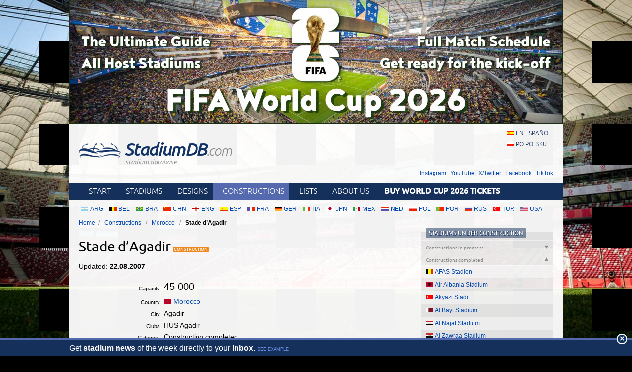

--- FILE ---
content_type: text/html; charset=utf-8
request_url: https://stadiumdb.com/constructions/mar/stade_dagadir
body_size: 11721
content:
<!DOCTYPE HTML>
<html class="en" lang="en">
<head>
    <title>Construction: Stade d’Agadir – StadiumDB.com</title>
    <link rel="preload" crossorigin="anonymous" href="https://stadiumdb.com/assets/fonts/ubuntu-300-webfont.woff" as="font" type="font/woff" />
    <link rel="preload" crossorigin="anonymous" href="https://stadiumdb.com/assets/fonts/ubuntu-300i-webfont.woff" as="font" type="font/woff" />
    <link rel="preload" crossorigin="anonymous" href="https://stadiumdb.com/assets/fonts/ubuntu-400-webfont.woff" as="font" type="font/woff" />
    <link rel="preload" crossorigin="anonymous" href="https://stadiumdb.com/assets/fonts/ubuntu-500-webfont.woff" as="font" type="font/woff" />
    <link rel="preload" crossorigin="anonymous" href="https://stadiumdb.com/assets/fonts/ubuntu-500i-webfont.woff" as="font" type="font/woff" />
    <link rel="preload" href="https://stadiumdb.com/assets/css/fonts.css" as="style" />
    <link rel="preload" href="https://stadiumdb.com/assets/css/flags-4.css" as="style" />
        <meta name="Keywords" content="constructions, building, stadiums, new, pictures, information, build, Stade d’Agadir, HUS Agadir, Morocco, stadiums, stadium, pictures, football
" />
    <meta name="Description" content="Stadium under construction: Stade d’Agadir, Agadir; Target capacity: 45000; Clubs: HUS Agadir." />
    <meta http-equiv="Content-Type" content="text/html; charset=UTF-8" />
        <meta name="google-site-verification" content="c00PHUaYuiYcN5oO-opr7IMCob9gnoZvrk3DGdVwInw" />
    <meta name="viewport" content="width=device-width, initial-scale=1, maximum-scale=1, minimum-scale=1">
    <link rel="canonical" href="https://stadiumdb.com/constructions/mar/stade_dagadir">
    <link rel="alternate" type="application/rss+xml" title="RSS 2.0" href="https://stadiumdb.com/rss/news" />
    <link rel="shortcut icon" href="https://stadiumdb.com/img/favicon-2.ico" type="image/x-icon" />
    <link rel="stylesheet" media="screen" href="https://stadiumdb.com/assets/css/styles-51.css" type="text/css" />
    <meta http-equiv="X-UA-Compatible" content="IE=edge">
    <!--[if lt IE 9]>
    <script src="https://stadiumdb.com/assets/js/html5shiv.js"></script>
    <link rel="stylesheet" href="https://stadiumdb.com/assets/css/ie.css" media="screen, projection">
    <![endif]-->
        <script>(function(e){"use strict";var t=e.STAD||{};t.updateAd=function(e,t,n,r){var i=document.getElementsByTagName("ins");for(var s=0,o=i.length;s<o;s++){if(i[s].getAttribute("data-ad-slot")==e){i[s].style.width=n+"px";i[s].style.height=r+"px";i[s].setAttribute("data-ad-slot",t)}}};e.STAD=t})(window)</script>
    
    
        <!-- Google Tag Manager -->
        <script>(function(w,d,s,l,i){w[l]=w[l]||[];w[l].push({'gtm.start':
                    new Date().getTime(),event:'gtm.js'});var f=d.getElementsByTagName(s)[0],
                j=d.createElement(s),dl=l!='dataLayer'?'&l='+l:'';j.async=true;j.src=
                'https://www.googletagmanager.com/gtm.js?id='+i+dl;f.parentNode.insertBefore(j,f);
            })(window,document,'script','dataLayer','GTM-MC44VQF');</script>
        <!-- End Google Tag Manager -->
    </head>
<body>
    <!-- Google Tag Manager (noscript) -->
    <noscript><iframe src="https://www.googletagmanager.com/ns.html?id=GTM-MC44VQF"
                      height="0" width="0" style="display:none;visibility:hidden"></iframe></noscript>
    <!-- End Google Tag Manager (noscript) -->

<div style="text-align: center; max-width: 1000px; overflow: hidden; margin: 0 auto;">

    

</div>


    <a style="display: block;margin: 0 auto;max-width: 1000px;" title="FIFA World Cup 2026 Stadiums & Match Schedule" href="https://stadiumdb.com/tournaments/world_cup/2026">
        <img style="width: 100%; display: block;" src="http://stadiony.net/img/b/world-cup-landing-page-billboard.jpg" alt="FIFA World Cup 2026 Stadiums & Match Schedule" />
    </a>
<div class="page-wrapper" style="margin-top: 0;">

<header role="banner">
    <h1>
        <a href="https://stadiumdb.com/">
            <img src="https://stadiumdb.com/assets/images/logo.png" alt="" />
            StadiumDB<span>.com</span>            <span class="tagline">stadium database</span>
        </a>
    </h1>

    <ul class="lang">
<li><a class="flag-m esp" lang="en" href="https://estadiosdb.com/en_construccion/mar/stade_dagadir">en español</a></li><li><a class="flag-m pol" lang="pl" href="https://stadiony.net/w_budowie/mar/stade_dagadir">po polsku</a></li></ul>
        <ul class="social-links">
        <li><a href="https://www.instagram.com/stadiumdbcom/">Instagram</a></li>
        <li><a href="https://www.youtube.com/@stadiumdb">YouTube</a></li>
        <li><a href="https://x.com/StadiumDB">X/Twitter</a></li>
        <li><a href="https://www.facebook.com/stadiumdb/">Facebook</a></li>
        <li><a href="https://www.tiktok.com/@stadiumdb">TikTok</a></li>
    </ul>
    
</header>

<nav class="nav-main" role="navigation">

    <ul class="menu">
        <li><a href="https://stadiumdb.com/">Start</a></li>
        <li><a href="https://stadiumdb.com/stadiums">Stadiums</a></li>
        <li><a title="Future stadiums" href="https://stadiumdb.com/designs">Designs</a></li>
        <li class="selected"><a title="Stadiums under construction" href="https://stadiumdb.com/constructions">Constructions</a></li>
        <li><a href="https://stadiumdb.com/lists">Lists</a></li>
                <li><a href="https://stadiumdb.com/about_us">About us</a></li>
                    <li>
                <a href="https://stadiumdb.com/tournaments/world_cup/2026">
                    <strong>Buy World Cup 2026 Tickets</strong>
                </a>
            </li>
            </ul>

    
    
    
</nav><!-- .nav-main -->



<script>
var addShortcutBar=function(){var e,a,n,r=document.querySelector(".menu"),t="en"===document.documentElement.lang?"stadiums":"es"===document.documentElement.lang?"estadios":"stadiony",d=document.createElement("ul"),l=["arg","bel","bra","chn","eng","esp","fra","ger","ita","jpn","mex","ned","pol","por","rus","tur","usa"];d.className="shortcutbar";for(var o=0,u=l.length;o<u;o+=1)a="/"+t+"/"+(e=l[o]),(n=document.createElement("li")).innerHTML='<a class="nu-reward flag-m '+e+'" href="'+a+'">'+e.toUpperCase()+"</a>",d.appendChild(n);r.parentNode.appendChild(d)}();
</script>
<ul class="breadcrumbs">
<li><a href="https://stadiumdb.com/">Home</a></li>
	<li>
	<a href="https://stadiumdb.com/constructions">Constructions</a>	</li>
	<li>
	<a href="https://stadiumdb.com/constructions/mar">Morocco</a>	</li>
	<li>
				Stade d’Agadir		</li>
</ul><!-- path -->

<main>
<article class="content" role="main">


<!--<div class="stadium-bg">-->
<!--<div></div>-->
<!--<img src="content/images/stadion_henryka_reymana.jpg" alt="" />-->
<!--</div>-->

<div class="w">

    <h1 class="icon i-construction">Stade d’Agadir</h1>

    <p class="last_upd">Updated:
        <strong>22.08.2007</strong>
    </p>


    <table class="stadium-info">
                    <tr class="capacity">
                <th>Capacity</th>
                <td>45 000</td>
            </tr>
                        <tr>
            <th>Country</th>
            <td>
                <a href="https://stadiumdb.com/constructions/mar" class="flag-m mar">Morocco</a>            </td>
        </tr>
        <tr>
            <th>City</th>
            <td>Agadir</td>
        </tr>
        <tr>
            <th>Clubs</th>
            <td>HUS Agadir</td>
        </tr>
        <tr>
            <th>Category</th>
            <td>Construction completed</td>
        </tr>
                			<tr>
				<th>Design</th>
				<td> Sâd Benkirane, Gregotti Associati International</td>
			</tr>
    </table>

    <div class="ad ad-main">
    <p>Advertisement</p><script async src="https://pagead2.googlesyndication.com/pagead/js/adsbygoogle.js?client=ca-pub-6775067054323634"
        crossorigin="anonymous"></script>
<ins class="adsbygoogle"
     style="display:block; text-align:center;"
     data-ad-layout="in-article"
     data-ad-format="fluid"
     data-ad-client="ca-pub-6775067054323634"
     data-ad-slot="8642548326"></ins>
<script>
    (adsbygoogle = window.adsbygoogle || []).push({});
</script></div>


    </div><!-- .w -->


<section class="stadium-pictures">
    <h2>Pictures</h2>
    <ul>
</ul><h3>22.08.2007</h3><ul><li><figure><a href="https://stadiumdb.com/pic-buildings/mar/stade_dagadir/stade_dagadir011.jpg" title="stade_dagadir: 600x800px, 53 kB"><img loading="lazy" width="200" height="150" src="https://stadiumdb.com/pic-buildings/mar/stade_dagadir/stade_dagadir011m.jpg" alt="stade_dagadir" /></a>
<figcaption>22.08.2007 &copy; <a href="/cdn-cgi/l/email-protection#305d515a5b7043445154595f5e491e5e5544">Majk</a> / <a href="http://stadiony.net">stadiony.net</a></figcaption>
</figure></li><li><figure><a href="https://stadiumdb.com/pic-buildings/mar/stade_dagadir/stade_dagadir012.jpg" title="stade_dagadir: 600x800px, 78 kB"><img loading="lazy" width="200" height="150" src="https://stadiumdb.com/pic-buildings/mar/stade_dagadir/stade_dagadir012m.jpg" alt="stade_dagadir" /></a>
<figcaption>22.08.2007 &copy; <a href="/cdn-cgi/l/email-protection#84e9e5eeefc4f7f0e5e0edebeafdaaeae1f0">Majk</a> / <a href="http://stadiony.net">stadiony.net</a></figcaption>
</figure></li><div class="clear">&nbsp;</div><li><figure><a href="https://stadiumdb.com/pic-buildings/mar/stade_dagadir/stade_dagadir013.jpg" title="stade_dagadir: 600x800px, 113 kB"><img loading="lazy" width="200" height="150" src="https://stadiumdb.com/pic-buildings/mar/stade_dagadir/stade_dagadir013m.jpg" alt="stade_dagadir" /></a>
<figcaption>22.08.2007 &copy; <a href="/cdn-cgi/l/email-protection#1479757e7f54676075707d7b7a6d3a7a7160">Majk</a> / <a href="http://stadiony.net">stadiony.net</a></figcaption>
</figure></li><li><figure><a href="https://stadiumdb.com/pic-buildings/mar/stade_dagadir/stade_dagadir014.jpg" title="stade_dagadir: 600x800px, 69 kB"><img loading="lazy" width="200" height="150" src="https://stadiumdb.com/pic-buildings/mar/stade_dagadir/stade_dagadir014m.jpg" alt="stade_dagadir" /></a>
<figcaption>22.08.2007 &copy; <a href="/cdn-cgi/l/email-protection#d5b8b4bfbe95a6a1b4b1bcbabbacfbbbb0a1">Majk</a> / <a href="http://stadiony.net">stadiony.net</a></figcaption>
</figure></li><div class="clear">&nbsp;</div><li><figure><a href="https://stadiumdb.com/pic-buildings/mar/stade_dagadir/stade_dagadir015.jpg" title="stade_dagadir: 600x800px, 79 kB"><img loading="lazy" width="200" height="150" src="https://stadiumdb.com/pic-buildings/mar/stade_dagadir/stade_dagadir015m.jpg" alt="stade_dagadir" /></a>
<figcaption>22.08.2007 &copy; <a href="/cdn-cgi/l/email-protection#dab7bbb0b19aa9aebbbeb3b5b4a3f4b4bfae">Majk</a> / <a href="http://stadiony.net">stadiony.net</a></figcaption>
</figure></li><li><figure><a href="https://stadiumdb.com/pic-buildings/mar/stade_dagadir/stade_dagadir016.jpg" title="stade_dagadir: 600x800px, 67 kB"><img loading="lazy" width="200" height="150" src="https://stadiumdb.com/pic-buildings/mar/stade_dagadir/stade_dagadir016m.jpg" alt="stade_dagadir" /></a>
<figcaption>22.08.2007 &copy; <a href="/cdn-cgi/l/email-protection#a2cfc3c8c9e2d1d6c3c6cbcdccdb8cccc7d6">Majk</a> / <a href="http://stadiony.net">stadiony.net</a></figcaption>
</figure></li><div class="clear">&nbsp;</div></ul></section><!-- .stadium-pictures -->

    <div class="ad ad-main">
    <p>Advertisement</p><script data-cfasync="false" src="/cdn-cgi/scripts/5c5dd728/cloudflare-static/email-decode.min.js"></script><script async src="https://pagead2.googlesyndication.com/pagead/js/adsbygoogle.js?client=ca-pub-6775067054323634"
        crossorigin="anonymous"></script>
<!-- secondary -->
<ins class="adsbygoogle"
     style="display:block"
     data-ad-client="ca-pub-6775067054323634"
     data-ad-slot="3925408263"
     data-ad-format="auto"
     data-full-width-responsive="true"></ins>
<script>
    (adsbygoogle = window.adsbygoogle || []).push({});
</script></div>


</article>
<aside role="complementary">
    
<section class="stadium-list accordion box">
    <h1 class="box-hl">
        <a href="https://stadiumdb.com/constructions">Stadiums under construction</a>    </h1>


    
    <h2>
        Constructions in progress    </h2>

    <ul class="box-list">
                        <li>
            <a href="https://stadiumdb.com/constructions/irq/al_anbar_stadium" class="flag-m irq">Al Anbar Stadium</a>        </li>
                        <li>
            <a href="https://stadiumdb.com/constructions/egy/al_masry_sc_stadium" class="flag-m egy">Al Masry SC Stadium</a>        </li>
                        <li>
            <a href="https://stadiumdb.com/constructions/egy/al_ahly_stadium" class="flag-m egy">Al-Ahly Stadium</a>        </li>
                        <li>
            <a href="https://stadiumdb.com/constructions/tur/ankara_stadyumu" class="flag-m tur">Ankara Stadyumu</a>        </li>
                        <li>
            <a href="https://stadiumdb.com/constructions/ksa/aramco_stadium" class="flag-m ksa">Aramco Stadium</a>        </li>
                        <li>
            <a href="https://stadiumdb.com/constructions/rou/arena_eroii_timisoarei" class="flag-m rou">Arena Eroii Timișoarei</a>        </li>
                        <li>
            <a href="https://stadiumdb.com/constructions/bul/stadion_varna" class="flag-m bul">Arena Varna</a>        </li>
                        <li>
            <a href="https://stadiumdb.com/constructions/pol/stadion_ernesta_pohla" class="flag-m pol">Arena Zabrze</a>        </li>
                        <li>
            <a href="https://stadiumdb.com/constructions/isr/ashdod_stadium" class="flag-m isr">Ashdod Stadium</a>        </li>
                        <li>
            <a href="https://stadiumdb.com/constructions/kgz/bishkek_arena" class="flag-m kgz">Azattyk Arena</a>        </li>
                        <li>
            <a href="https://stadiumdb.com/constructions/irq/baghdad_international_stadium" class="flag-m irq">Baghdad International Stadium</a>        </li>
                        <li>
            <a href="https://stadiumdb.com/constructions/esp/novo_balaidos" class="flag-m esp">Balaídos</a>        </li>
                        <li>
            <a href="https://stadiumdb.com/constructions/usa/beaver_stadium" class="flag-m usa">Beaver Stadium</a>        </li>
                        <li>
            <a href="https://stadiumdb.com/constructions/chn/changsha_olympic_sports_center" class="flag-m chn">Changsha Olympic Sports Center Stadium</a>        </li>
                        <li>
            <a href="https://stadiumdb.com/constructions/esp/coliseum_getafe" class="flag-m esp">Coliseum Getafe</a>        </li>
                        <li>
            <a href="https://stadiumdb.com/constructions/esp/estadio_benito_villamarin" class="flag-m esp">Estadio Benito Villamarín</a>        </li>
                        <li>
            <a href="https://stadiumdb.com/constructions/mex/estadio_caliente" class="flag-m mex">Estadio Caliente</a>        </li>
                        <li>
            <a href="https://stadiumdb.com/constructions/esp/santiago_bernabeu" class="flag-m esp">Estadio Santiago Bernabéu</a>        </li>
                        <li>
            <a href="https://stadiumdb.com/constructions/usa/etihad_park" class="flag-m usa">Etihad Park</a>        </li>
                        <li>
            <a href="https://stadiumdb.com/constructions/eng/etihad_stadium" class="flag-m eng">Etihad Stadium</a>        </li>
                        <li>
            <a href="https://stadiumdb.com/constructions/usa/fort_wayne_fc_park" class="flag-m usa">Fort Wayne FC Park</a>        </li>
                        <li>
            <a href="https://stadiumdb.com/constructions/chn/guangzhou_football_park" class="flag-m chn">Guangzhou Football Park</a>        </li>
                        <li>
            <a href="https://stadiumdb.com/constructions/chn/hangzhou_international_sports_center" class="flag-m chn">Hangzhou International Sports Center</a>        </li>
                        <li>
            <a href="https://stadiumdb.com/constructions/esp/nueva_romareda" class="flag-m esp">Ibercaja Romareda</a>        </li>
                        <li>
            <a href="https://stadiumdb.com/constructions/tur/kahramanmaras_stadyumu" class="flag-m tur">Kahramanmaraş Stadyumu</a>        </li>
                        <li>
            <a href="https://stadiumdb.com/constructions/ksa/king_fahd_sports_city" class="flag-m ksa">King Fahd Sports City</a>        </li>
                        <li>
            <a href="https://stadiumdb.com/constructions/usa/miami_freedom_park" class="flag-m usa">Miami Freedom Park</a>        </li>
                        <li>
            <a href="https://stadiumdb.com/constructions/can/montreal_olympic_stadium" class="flag-m can">Montreal Olympic Stadium</a>        </li>
                        <li>
            <a href="https://stadiumdb.com/constructions/irq/mosul_olympic_stadium" class="flag-m irq">Mosul Olympic Stadium</a>        </li>
                        <li>
            <a href="https://stadiumdb.com/constructions/ser/nacionalni_stadion_srbije" class="flag-m ser">Nacionalni Stadion</a>        </li>
                        <li>
            <a href="https://stadiumdb.com/constructions/gre/neo_gipedo_panathinaikou" class="flag-m gre">Neo Gipedo Panathinaikou</a>        </li>
                        <li>
            <a href="https://stadiumdb.com/constructions/usa/new_highmark_stadium" class="flag-m usa">New Highmark Stadium</a>        </li>
                        <li>
            <a href="https://stadiumdb.com/constructions/usa/nissan_stadium" class="flag-m usa">New Nissan Stadium</a>        </li>
                        <li>
            <a href="https://stadiumdb.com/constructions/chn/ningbo_olympic_sports_center" class="flag-m chn">Ningbo Olympic Sports Center Stadium</a>        </li>
                        <li>
            <a href="https://stadiumdb.com/constructions/esp/nou_mestalla" class="flag-m esp">Nou Mestalla</a>        </li>
                        <li>
            <a href="https://stadiumdb.com/constructions/sin/ns_square" class="flag-m sin">NS Square</a>        </li>
                        <li>
            <a href="https://stadiumdb.com/constructions/crc/estadio_eladio_rosabal_cordero" class="flag-m crc">Nuevo Estadio Eladio Rosabal Cordero</a>        </li>
                        <li>
            <a href="https://stadiumdb.com/constructions/esp/estadio_antonio_lorenzo_cuevas" class="flag-m esp">Nuevo Estadio Municipal Marbella</a>        </li>
                        <li>
            <a href="https://stadiumdb.com/constructions/nzl/christchurch_stadium" class="flag-m nzl">One New Zealand Stadium</a>        </li>
                        <li>
            <a href="https://stadiumdb.com/constructions/aus/penrith_stadium" class="flag-m aus">Penrith Stadium</a>        </li>
                        <li>
            <a href="https://stadiumdb.com/constructions/pol/stadion_resovii" class="flag-m pol">Podkarpackie Centrum Lekkiej Atletyki</a>        </li>
                        <li>
            <a href="https://stadiumdb.com/constructions/ksa/prince_mohammed_bin_salman_stadium" class="flag-m ksa">Prince Mohammed bin Salman Stadium</a>        </li>
                        <li>
            <a href="https://stadiumdb.com/constructions/wal/racecourse_ground" class="flag-m wal">Racecourse Ground</a>        </li>
                        <li>
            <a href="https://stadiumdb.com/constructions/ken/talanta_stadium" class="flag-m ken">Raila Odinga International Stadium</a>        </li>
                        <li>
            <a href="https://stadiumdb.com/constructions/usa/ryan_field" class="flag-m usa">Ryan Field</a>        </li>
                        <li>
            <a href="https://stadiumdb.com/constructions/den/skovens_arena" class="flag-m den">Skovens Arena</a>        </li>
                        <li>
            <a href="https://stadiumdb.com/constructions/esp/camp_nou" class="flag-m esp">Spotify Camp Nou</a>        </li>
                        <li>
            <a href="https://stadiumdb.com/constructions/mar/stade_de_fes" class="flag-m mar">Stade de Fès</a>        </li>
                        <li>
            <a href="https://stadiumdb.com/constructions/fra/stade_de_la_meinau" class="flag-m fra">Stade de la Meinau</a>        </li>
                        <li>
            <a href="https://stadiumdb.com/constructions/mar/grand_stade_hassan_ii" class="flag-m mar">Stade Hassan II</a>        </li>
                        <li>
            <a href="https://stadiumdb.com/constructions/bul/stadion_balgarska_armia" class="flag-m bul">Stadion Balgarska Armia</a>        </li>
                        <li>
            <a href="https://stadiumdb.com/constructions/bul/stadion_lokomotiv_plovdiv" class="flag-m bul">Stadion Lokomotiv Plovdiv</a>        </li>
                        <li>
            <a href="https://stadiumdb.com/constructions/ukr/stadion_metalurga" class="flag-m ukr">Stadion Metalurh</a>        </li>
                        <li>
            <a href="https://stadiumdb.com/constructions/pol/stadion_miejski_w_chelmie" class="flag-m pol">Stadion Miejski w Chełmie</a>        </li>
                        <li>
            <a href="https://stadiumdb.com/constructions/pol/stadion_mosir_krosno" class="flag-m pol">Stadion MOSiR Krosno</a>        </li>
                        <li>
            <a href="https://stadiumdb.com/constructions/pol/stadion_nowe_miasto" class="flag-m pol">Stadion Nowe Miasto</a>        </li>
                        <li>
            <a href="https://stadiumdb.com/constructions/pol/stadion_polonii_bytom" class="flag-m pol">Stadion Polonii Bytom</a>        </li>
                        <li>
            <a href="https://stadiumdb.com/constructions/pol/stadion_traugutta_tarnow" class="flag-m pol">Stadion Sportowy Tarnów</a>        </li>
                        <li>
            <a href="https://stadiumdb.com/constructions/bul/stadion_todor_diev" class="flag-m bul">Stadion Todor Diev</a>        </li>
                        <li>
            <a href="https://stadiumdb.com/constructions/usa/usf_stadium" class="flag-m usa">USF Stadium</a>        </li>
                        <li>
            <a href="https://stadiumdb.com/constructions/chn/wuxi_olympic_sports_center" class="flag-m chn">Wuxi Olympic Sports Center Stadium</a>        </li>
                        <li>
            <a href="https://stadiumdb.com/constructions/chn/xiongan_sports_center_stadium" class="flag-m chn">Xiong’an Sports Center Stadium</a>        </li>
                        <li>
            <a href="https://stadiumdb.com/constructions/chn/xuchang_sports_exhibition_center" class="flag-m chn">Xuchang Sports Exhibition Center Stadium</a>        </li>
                        <li>
            <a href="https://stadiumdb.com/constructions/chn/yellow_river_sports_center_stadium" class="flag-m chn">Yellow River Sports Center Stadium</a>        </li>
                    </ul>
    <h2 class="active">
        Constructions completed    </h2>
    <ul class="box-list active">
                <li>
            <a href="https://stadiumdb.com/constructions/bel/achter_de_kazerne" class="flag-m bel">AFAS Stadion</a>        </li>
                        <li>
            <a href="https://stadiumdb.com/constructions/alb/arena_kombetare" class="flag-m alb">Air Albania Stadium</a>        </li>
                        <li>
            <a href="https://stadiumdb.com/constructions/tur/akyazi_stadi" class="flag-m tur">Akyazi Stadi</a>        </li>
                        <li>
            <a href="https://stadiumdb.com/constructions/qat/al_bayt_stadium" class="flag-m qat">Al Bayt Stadium</a>        </li>
                        <li>
            <a href="https://stadiumdb.com/constructions/irq/najaf_stadium" class="flag-m irq">Al Najaf Stadium</a>        </li>
                        <li>
            <a href="https://stadiumdb.com/constructions/irq/al_zawraa_stadium" class="flag-m irq">Al Zawraa Stadium</a>        </li>
                        <li>
            <a href="https://stadiumdb.com/constructions/qat/al_rayyan_stadium" class="flag-m qat">Al-Rayyan Stadium</a>        </li>
                        <li>
            <a href="https://stadiumdb.com/constructions/irq/al_sadr_city_stadium" class="flag-m irq">Al-Shohada Stadium</a>        </li>
                        <li>
            <a href="https://stadiumdb.com/constructions/qat/al_wakrah_stadium" class="flag-m qat">Al-Wakrah Stadium</a>        </li>
                        <li>
            <a href="https://stadiumdb.com/constructions/hun/albert_florian_stadion" class="flag-m hun">Albert Flórián Stadion</a>        </li>
                        <li>
            <a href="https://stadiumdb.com/constructions/bra/arena_palestra_italia" class="flag-m bra">Allianz Parque</a>        </li>
                        <li>
            <a href="https://stadiumdb.com/constructions/fra/nice_eco_stadium" class="flag-m fra">Allianz Riviera</a>        </li>
                        <li>
            <a href="https://stadiumdb.com/constructions/aut/allianz_stadion" class="flag-m aut">Allianz Stadion</a>        </li>
                        <li>
            <a href="https://stadiumdb.com/constructions/aus/allianz_stadium" class="flag-m aus">Allianz Stadium</a>        </li>
                        <li>
            <a href="https://stadiumdb.com/constructions/eng/falmer_stadium" class="flag-m eng">American Express Community Stadium</a>        </li>
                        <li>
            <a href="https://stadiumdb.com/constructions/eng/anfield" class="flag-m eng">Anfield</a>        </li>
                        <li>
            <a href="https://stadiumdb.com/constructions/pol/zaglebiowski_park_sportowy" class="flag-m pol">ArcelorMittal Park</a>        </li>
                        <li>
            <a href="https://stadiumdb.com/constructions/bra/estadio_da_itaquera" class="flag-m bra">Arena Corinthians</a>        </li>
                        <li>
            <a href="https://stadiumdb.com/constructions/rus/stadion_cska" class="flag-m rus">Arena CSKA</a>        </li>
                        <li>
            <a href="https://stadiumdb.com/constructions/pol/arena_czestochowa" class="flag-m pol">Arena Częstochowa</a>        </li>
                        <li>
            <a href="https://stadiumdb.com/constructions/bra/arena_da_amazonia" class="flag-m bra">Arena da Amazonia</a>        </li>
                        <li>
            <a href="https://stadiumdb.com/constructions/bra/arena_da_baixada" class="flag-m bra">Arena da Baixada</a>        </li>
                        <li>
            <a href="https://stadiumdb.com/constructions/bra/arena_das_dunas" class="flag-m bra">Arena das Dunas</a>        </li>
                        <li>
            <a href="https://stadiumdb.com/constructions/bra/arena_fonte_nova" class="flag-m bra">Arena Fonte Nova</a>        </li>
                        <li>
            <a href="https://stadiumdb.com/constructions/pol/stadion_miejski_w_katowicach" class="flag-m pol">Arena Katowice</a>        </li>
                        <li>
            <a href="https://stadiumdb.com/constructions/pol/arena_kielc" class="flag-m pol">Arena Kielc</a>        </li>
                        <li>
            <a href="https://stadiumdb.com/constructions/pol/stadion_miejski_w_lublinie" class="flag-m pol">Arena Lublin</a>        </li>
                        <li>
            <a href="https://stadiumdb.com/constructions/ukr/stadion_ukraina" class="flag-m ukr">Arena Lwów</a>        </li>
                        <li>
            <a href="https://stadiumdb.com/constructions/bra/arena_mrv" class="flag-m bra">Arena MRV</a>        </li>
                        <li>
            <a href="https://stadiumdb.com/constructions/bra/estadio_verdao" class="flag-m bra">Arena Pantanal</a>        </li>
                        <li>
            <a href="https://stadiumdb.com/constructions/bra/arena_pernambuco" class="flag-m bra">Arena Pernambuco</a>        </li>
                        <li>
            <a href="https://stadiumdb.com/constructions/eng/ashton_gate" class="flag-m eng">Ashton Gate</a>        </li>
                        <li>
            <a href="https://stadiumdb.com/constructions/usa/new_earthquakes_stadium" class="flag-m usa">Avaya Stadium</a>        </li>
                        <li>
            <a href="https://stadiumdb.com/constructions/irl/lansdowne_road" class="flag-m irl">Aviva Stadium</a>        </li>
                        <li>
            <a href="https://stadiumdb.com/constructions/aze/baku_olympic_stadium" class="flag-m aze">Bakı Olimpiya Stadionu</a>        </li>
                        <li>
            <a href="https://stadiumdb.com/constructions/usa/banc_of_california_stadium" class="flag-m usa">Banc of California Stadium</a>        </li>
                        <li>
            <a href="https://stadiumdb.com/constructions/chn/baoan_stadium" class="flag-m chn">Bao’an Stadium</a>        </li>
                        <li>
            <a href="https://stadiumdb.com/constructions/tur/basaksehir_stadi" class="flag-m tur">Başakşehir Stadi</a>        </li>
                        <li>
            <a href="https://stadiumdb.com/constructions/geo/batumi_stadium" class="flag-m geo">Batumi Stadium</a>        </li>
                        <li>
            <a href="https://stadiumdb.com/constructions/ger/bayarena" class="flag-m ger">BayArena</a>        </li>
                        <li>
            <a href="https://stadiumdb.com/constructions/ger/wildparkstadion" class="flag-m ger">BBBank Wildpark</a>        </li>
                        <li>
            <a href="https://stadiumdb.com/constructions/chn/binzhou_olympic_park_stadium" class="flag-m chn">Binzhou Health and Culture Center</a>        </li>
                        <li>
            <a href="https://stadiumdb.com/constructions/can/bmo_field" class="flag-m can">BMO Field</a>        </li>
                        <li>
            <a href="https://stadiumdb.com/constructions/blr/stadion_bate_borisov" class="flag-m blr">Borisov Arena</a>        </li>
                        <li>
            <a href="https://stadiumdb.com/constructions/bel/bosuil_stadion" class="flag-m bel">Bosuil Stadion</a>        </li>
                        <li>
            <a href="https://stadiumdb.com/constructions/swe/rambergsvallen" class="flag-m swe">Bravida Arena</a>        </li>
                        <li>
            <a href="https://stadiumdb.com/constructions/eng/broadhurst_park" class="flag-m eng">Broadhurst Park</a>        </li>
                        <li>
            <a href="https://stadiumdb.com/constructions/irq/basra_sports_city_main_stadium" class="flag-m irq">BSC Main Stadium</a>        </li>
                        <li>
            <a href="https://stadiumdb.com/constructions/irq/basra_sports_city_secondary_stadium" class="flag-m irq">BSC Secondary Stadium</a>        </li>
                        <li>
            <a href="https://stadiumdb.com/constructions/rsa/cape_town_stadium" class="flag-m rsa">Cape Town Stadium</a>        </li>
                        <li>
            <a href="https://stadiumdb.com/constructions/wal/cardiff_city_stadium" class="flag-m wal">Cardiff City Stadium</a>        </li>
                        <li>
            <a href="https://stadiumdb.com/constructions/usa/tidewater_stadium" class="flag-m usa">Centreville Bank Stadium</a>        </li>
                        <li>
            <a href="https://stadiumdb.com/constructions/svk/city_arena" class="flag-m svk">City Arena</a>        </li>
                        <li>
            <a href="https://stadiumdb.com/constructions/eng/city_football_academy_arena" class="flag-m eng">City Football Academy Arena</a>        </li>
                        <li>
            <a href="https://stadiumdb.com/constructions/usa/centene_stadium" class="flag-m usa">CityPark</a>        </li>
                        <li>
            <a href="https://stadiumdb.com/constructions/ger/coface_arena" class="flag-m ger">Coface Arena</a>        </li>
                        <li>
            <a href="https://stadiumdb.com/constructions/ger/continental_arena" class="flag-m ger">Continental-Arena</a>        </li>
                        <li>
            <a href="https://stadiumdb.com/constructions/usa/cowboys_new_stadium" class="flag-m usa">Cowboys Stadium</a>        </li>
                        <li>
            <a href="https://stadiumdb.com/constructions/sco/easter_road_stadium" class="flag-m sco">Easter Road Stadium</a>        </li>
                        <li>
            <a href="https://stadiumdb.com/constructions/egy/egypt_international_olympic_city" class="flag-m egy">Egypt International Olympic City</a>        </li>
                        <li>
            <a href="https://stadiumdb.com/constructions/tur/eryaman_stadyumu" class="flag-m tur">Eryaman Stadyumu</a>        </li>
                        <li>
            <a href="https://stadiumdb.com/constructions/tur/eskisehir_stadi" class="flag-m tur">Eskişehir Stadi</a>        </li>
                        <li>
            <a href="https://stadiumdb.com/constructions/mex/estadio_de_futbol_monterrey" class="flag-m mex">Estadio BBVA Bancomer</a>        </li>
                        <li>
            <a href="https://stadiumdb.com/constructions/bra/estadio_beira_rio" class="flag-m bra">Estádio Beira-Rio</a>        </li>
                        <li>
            <a href="https://stadiumdb.com/constructions/esp/estadio_de_la_ceramica" class="flag-m esp">Estadio de la Cerámica</a>        </li>
                        <li>
            <a href="https://stadiumdb.com/constructions/uru/estadio_de_penarol" class="flag-m uru">Estadio de Peñarol</a>        </li>
                        <li>
            <a href="https://stadiumdb.com/constructions/por/estadio_do_maritimo" class="flag-m por">Estádio do Maritimo</a>        </li>
                        <li>
            <a href="https://stadiumdb.com/constructions/arg/estadio_jorge_luis_hirschi" class="flag-m arg">Estadio Jorge Luis Hirschi</a>        </li>
                        <li>
            <a href="https://stadiumdb.com/constructions/esp/estadio_la_cartuja" class="flag-m esp">Estadio La Cartuja</a>        </li>
                        <li>
            <a href="https://stadiumdb.com/constructions/bra/mineirao" class="flag-m bra">Estádio Mineirão</a>        </li>
                        <li>
            <a href="https://stadiumdb.com/constructions/bra/estadio_nacional_de_brasilia" class="flag-m bra">Estádio Nacional</a>        </li>
                        <li>
            <a href="https://stadiumdb.com/constructions/mex/estadio_nemesio_diez" class="flag-m mex">Estadio Nemesio Díez</a>        </li>
                        <li>
            <a href="https://stadiumdb.com/constructions/hun/eto_park" class="flag-m hun">ETO Park</a>        </li>
                        <li>
            <a href="https://stadiumdb.com/constructions/rus/sochi_olympic_stadium" class="flag-m rus">Fisht Olympic Stadium</a>        </li>
                        <li>
            <a href="https://stadiumdb.com/constructions/swe/swedbank_arena" class="flag-m swe">Friends Arena</a>        </li>
                        <li>
            <a href="https://stadiumdb.com/constructions/ser/gradski_stadion_lagator" class="flag-m ser">Fudbalski stadion Lagator</a>        </li>
                        <li>
            <a href="https://stadiumdb.com/constructions/jpn/gamba_osaka_stadium" class="flag-m jpn">Gamba Osaka Stadium</a>        </li>
                        <li>
            <a href="https://stadiumdb.com/constructions/tur/gaziantep_arena" class="flag-m tur">Gaziantep Arena</a>        </li>
                        <li>
            <a href="https://stadiumdb.com/constructions/usa/geodis_park" class="flag-m usa">GEODIS Park</a>        </li>
                        <li>
            <a href="https://stadiumdb.com/constructions/bel/arteveldestadion" class="flag-m bel">Ghelamco Arena</a>        </li>
                        <li>
            <a href="https://stadiumdb.com/constructions/tur/giresun_cotanak_stadyumu" class="flag-m tur">Giresun Çotanak Stadyumu</a>        </li>
                        <li>
            <a href="https://stadiumdb.com/constructions/eng/globe_arena" class="flag-m eng">Globe Arena</a>        </li>
                        <li>
            <a href="https://stadiumdb.com/constructions/ser/stadion_dubocica" class="flag-m ser">Gradski stadion Dubočica</a>        </li>
                        <li>
            <a href="https://stadiumdb.com/constructions/mar/grand_stade_de_tanger" class="flag-m mar">Grand Stade de Tanger</a>        </li>
                        <li>
            <a href="https://stadiumdb.com/constructions/fra/grand_stade_du_havre" class="flag-m fra">Grand Stade du Havre</a>        </li>
                        <li>
            <a href="https://stadiumdb.com/constructions/fra/grand_stade_lille" class="flag-m fra">Grand Stade Lille</a>        </li>
                        <li>
            <a href="https://stadiumdb.com/constructions/bra/gremio_arena" class="flag-m bra">Grêmio Arena</a>        </li>
                        <li>
            <a href="https://stadiumdb.com/constructions/hun/haladas_stadion" class="flag-m hun">Haladás Stadion</a>        </li>
                        <li>
            <a href="https://stadiumdb.com/constructions/usa/sun_life_stadium" class="flag-m usa">Hard Rock Stadium</a>        </li>
                        <li>
            <a href="https://stadiumdb.com/constructions/hun/nandor_hidegkuti_stadion" class="flag-m hun">Hidegkuti Nándor Stadion</a>        </li>
                        <li>
            <a href="https://stadiumdb.com/constructions/eng/bramley_moore_dock_stadium" class="flag-m eng">Hill Dickinson Stadium</a>        </li>
                        <li>
            <a href="https://stadiumdb.com/constructions/jpn/hiroshima_peace_stadium" class="flag-m jpn">Hiroshima Peace Stadium</a>        </li>
                        <li>
            <a href="https://stadiumdb.com/constructions/uga/hoima_city_stadium" class="flag-m uga">Hoima City Stadium</a>        </li>
                        <li>
            <a href="https://stadiumdb.com/constructions/esp/mini_romareda" class="flag-m esp">Ibercaja Estadio</a>        </li>
                        <li>
            <a href="https://stadiumdb.com/constructions/bra/estadio_independencia" class="flag-m bra">Independência</a>        </li>
                        <li>
            <a href="https://stadiumdb.com/constructions/can/winnipeg_stadium" class="flag-m can">Investors Group Field</a>        </li>
                        <li>
            <a href="https://stadiumdb.com/constructions/pol/stadion_miejski_w_opolu" class="flag-m pol">Itaka Arena</a>        </li>
                        <li>
            <a href="https://stadiumdb.com/constructions/kuw/jaber_al_ahmad_stadium" class="flag-m kuw">Jaber Al-Ahmad International Stadium</a>        </li>
                        <li>
            <a href="https://stadiumdb.com/constructions/idn/jakarta_international_stadium" class="flag-m idn">Jakarta International Stadium</a>        </li>
                        <li>
            <a href="https://stadiumdb.com/constructions/ita/juventus_arena" class="flag-m ita">Juventus Stadium</a>        </li>
                        <li>
            <a href="https://stadiumdb.com/constructions/tur/kadir_has_sehir_stadyumu" class="flag-m tur">Kadir Has Şehir Stadyumu</a>        </li>
                        <li>
            <a href="https://stadiumdb.com/constructions/hkg/kai_tak_sports_park_main_stadium" class="flag-m hkg">Kai Tak Sports Park Main Stadium</a>        </li>
                        <li>
            <a href="https://stadiumdb.com/constructions/jpn/kanazawa_stadium" class="flag-m jpn">Kanazawa Stadium</a>        </li>
                        <li>
            <a href="https://stadiumdb.com/constructions/tur/karaman_yeni_sehir_stadyumu" class="flag-m tur">Karaman Şehir Stadyumu</a>        </li>
                        <li>
            <a href="https://stadiumdb.com/constructions/rus/stadion_rubina_kazan" class="flag-m rus">Kazan Arena</a>        </li>
                        <li>
            <a href="https://stadiumdb.com/constructions/qat/khalifa_stadium" class="flag-m qat">Khalifa Stadium</a>        </li>
                        <li>
            <a href="https://stadiumdb.com/constructions/ned/nieuw_cambuurstadion" class="flag-m ned">Kooi Stadion</a>        </li>
                        <li>
            <a href="https://stadiumdb.com/constructions/svk/kosicka_futbalova_arena" class="flag-m svk">Košická Futbalová Aréna</a>        </li>
                        <li>
            <a href="https://stadiumdb.com/constructions/usa/kyle_field" class="flag-m usa">Kyle Field</a>        </li>
                        <li>
            <a href="https://stadiumdb.com/constructions/usa/santa_clara_stadium" class="flag-m usa">Levi’s Stadium</a>        </li>
                        <li>
            <a href="https://stadiumdb.com/constructions/usa/lucas_oil_stadium" class="flag-m usa">Lucas Oil Stadium</a>        </li>
                        <li>
            <a href="https://stadiumdb.com/constructions/rus/luzhniki" class="flag-m rus">Luzhniki</a>        </li>
                        <li>
            <a href="https://stadiumdb.com/constructions/tur/malatya_arena" class="flag-m tur">Malatya Arena</a>        </li>
                        <li>
            <a href="https://stadiumdb.com/constructions/bra/maracana" class="flag-m bra">Maracanã</a>        </li>
                        <li>
            <a href="https://stadiumdb.com/constructions/arg/mas_monumental" class="flag-m arg">Mâs Monumental</a>        </li>
                        <li>
            <a href="https://stadiumdb.com/constructions/rsa/mbombela_stadium" class="flag-m rsa">Mbombela Stadium</a>        </li>
                        <li>
            <a href="https://stadiumdb.com/constructions/ger/mercedes_benz_arena" class="flag-m ger">Mercedes-Benz Arena</a>        </li>
                        <li>
            <a href="https://stadiumdb.com/constructions/usa/falcons_stadium" class="flag-m usa">Mercedes-Benz Stadium</a>        </li>
                        <li>
            <a href="https://stadiumdb.com/constructions/tur/mersin_olimpiyat_stadi" class="flag-m tur">Mersin Olimpiyat Stadı</a>        </li>
                        <li>
            <a href="https://stadiumdb.com/constructions/cze/mestsky_stadion_ostrava_vitkovici" class="flag-m cze">Městský stadion Vítkovice</a>        </li>
                        <li>
            <a href="https://stadiumdb.com/constructions/ger/neckarstadion" class="flag-m ger">MHP Arena</a>        </li>
                        <li>
            <a href="https://stadiumdb.com/constructions/jpn/kitakyushu" class="flag-m jpn">Mikuni World Stadium</a>        </li>
                        <li>
            <a href="https://stadiumdb.com/constructions/irq/minaa_stadium" class="flag-m irq">Minaa Stadium</a>        </li>
                        <li>
            <a href="https://stadiumdb.com/constructions/eng/molineux_stadium" class="flag-m eng">Molineux Stadium</a>        </li>
                        <li>
            <a href="https://stadiumdb.com/constructions/eng/moor_lane" class="flag-m eng">Moor Lane</a>        </li>
                        <li>
            <a href="https://stadiumdb.com/constructions/rus/stadion_yubileyniy_saransk" class="flag-m rus">Mordovia Arena</a>        </li>
                        <li>
            <a href="https://stadiumdb.com/constructions/can/mosaic_stadium" class="flag-m can">Mosaic Stadium</a>        </li>
                        <li>
            <a href="https://stadiumdb.com/constructions/rsa/moses_mabhida_stadium" class="flag-m rsa">Moses Mabhida Stadium</a>        </li>
                        <li>
            <a href="https://stadiumdb.com/constructions/pol/motoarena" class="flag-m pol">Motoarena</a>        </li>
                        <li>
            <a href="https://stadiumdb.com/constructions/hun/nagyerdei_stadion" class="flag-m hun">Nagyerdei Stadion</a>        </li>
                        <li>
            <a href="https://stadiumdb.com/constructions/chn/nansha_cultural_and_sports_complex" class="flag-m chn">Nansha Cultural and Sports Complex</a>        </li>
                        <li>
            <a href="https://stadiumdb.com/constructions/irq/nasiriyah_stadium" class="flag-m irq">Nasiriyah International Stadium</a>        </li>
                        <li>
            <a href="https://stadiumdb.com/constructions/jpn/new_national_stadium_japan" class="flag-m jpn">National Olympic Stadium</a>        </li>
                        <li>
            <a href="https://stadiumdb.com/constructions/rsa/nelson_mandela_bay_stadium" class="flag-m rsa">Nelson Mandela Bay Stadium</a>        </li>
                        <li>
            <a href="https://stadiumdb.com/constructions/hun/nemzeti_atletikai_kozpont" class="flag-m hun">Nemzeti Atlétikai Központ</a>        </li>
                        <li>
            <a href="https://stadiumdb.com/constructions/bra/novo_castelao" class="flag-m bra">Novo Castelão</a>        </li>
                        <li>
            <a href="https://stadiumdb.com/constructions/chn/national_olympic_stadium_beijing" class="flag-m chn">Olympic Stadium</a>        </li>
                        <li>
            <a href="https://stadiumdb.com/constructions/gre/aek_gipedo" class="flag-m gre">OPAP Arena</a>        </li>
                        <li>
            <a href="https://stadiumdb.com/constructions/aus/perth_stadium" class="flag-m aus">Optus Stadium</a>        </li>
                        <li>
            <a href="https://stadiumdb.com/constructions/cro/stadion_pampas" class="flag-m cro">Opus Arena</a>        </li>
                        <li>
            <a href="https://stadiumdb.com/constructions/usa/orlando_city_stadium" class="flag-m usa">Orlando City Stadium</a>        </li>
                        <li>
            <a href="https://stadiumdb.com/constructions/pol/stadion_wisly_plock" class="flag-m pol">ORLEN Stadion</a>        </li>
                        <li>
            <a href="https://stadiumdb.com/constructions/rus/stadion_spartak" class="flag-m rus">Otkritie Arena</a>        </li>
                        <li>
            <a href="https://stadiumdb.com/constructions/rsa/peter_mokaba_stadium" class="flag-m rsa">Peter Mokaba Stadium</a>        </li>
                        <li>
            <a href="https://stadiumdb.com/constructions/pol/arena_gdansk" class="flag-m pol">PGE Arena Gdańsk</a>        </li>
                        <li>
            <a href="https://stadiumdb.com/constructions/eng/plough_lane" class="flag-m eng">Plough Lane</a>        </li>
                        <li>
            <a href="https://stadiumdb.com/constructions/ned/polman_stadion" class="flag-m ned">Polman Stadion</a>        </li>
                        <li>
            <a href="https://stadiumdb.com/constructions/usa/ppl_park" class="flag-m usa">PPL Park</a>        </li>
                        <li>
            <a href="https://stadiumdb.com/constructions/esp/estadio_anoeta" class="flag-m esp">Reale Arena</a>        </li>
                        <li>
            <a href="https://stadiumdb.com/constructions/aus/melbourne_rectangular_stadium" class="flag-m aus">Rectangular Stadium</a>        </li>
                        <li>
            <a href="https://stadiumdb.com/constructions/usa/red_bull_arena" class="flag-m usa">Red Bull Arena</a>        </li>
                        <li>
            <a href="https://stadiumdb.com/constructions/bel/regenboogstadion" class="flag-m bel">Regenboogstadion</a>        </li>
                        <li>
            <a href="https://stadiumdb.com/constructions/rus/rostov_arena" class="flag-m rus">Rostov Arena</a>        </li>
                        <li>
            <a href="https://stadiumdb.com/constructions/ger/rudolf_harbig_stadion" class="flag-m ger">Rudolf Harbig Stadion</a>        </li>
                        <li>
            <a href="https://stadiumdb.com/constructions/rus/samara_arena" class="flag-m rus">Samara Arena</a>        </li>
                        <li>
            <a href="https://stadiumdb.com/constructions/isr/sammy_ofer_stadium" class="flag-m isr">Sammy Ofer Stadium</a>        </li>
                        <li>
            <a href="https://stadiumdb.com/constructions/esp/san_mames_barria" class="flag-m esp">San Mames Barria</a>        </li>
                        <li>
            <a href="https://stadiumdb.com/constructions/tur/sehir_stadi" class="flag-m tur">Şehir Stadi</a>        </li>
                        <li>
            <a href="https://stadiumdb.com/constructions/chn/shenzhen_sports_center_stadium" class="flag-m chn">Shenzhen Sports Center Stadium</a>        </li>
                        <li>
            <a href="https://stadiumdb.com/constructions/sin/singapore_sports_hub" class="flag-m sin">Singapore Sports Hub</a>        </li>
                        <li>
            <a href="https://stadiumdb.com/constructions/tur/sivas_arena" class="flag-m tur">Sivas Arena</a>        </li>
                        <li>
            <a href="https://stadiumdb.com/constructions/usa/aztec_stadium" class="flag-m usa">Snapdragon Stadium</a>        </li>
                        <li>
            <a href="https://stadiumdb.com/constructions/rsa/soccer_city" class="flag-m rsa">Soccer City </a>        </li>
                        <li>
            <a href="https://stadiumdb.com/constructions/usa/hollywood_park_stadium" class="flag-m usa">SoFi Stadium</a>        </li>
                        <li>
            <a href="https://stadiumdb.com/constructions/ger/sparda_bank_hessen_stadion" class="flag-m ger">Sparda-Bank-Hessen-Stadion</a>        </li>
                        <li>
            <a href="https://stadiumdb.com/constructions/ger/sportpark_ronhof" class="flag-m ger">Sportpark Ronhof</a>        </li>
                        <li>
            <a href="https://stadiumdb.com/constructions/rwa/stade_amahoro" class="flag-m rwa">Stade Amahoro</a>        </li>
                        <li>
            <a href="https://stadiumdb.com/constructions/fra/stade_bollaert_delelis" class="flag-m fra">Stade Bollaert-Delelis</a>        </li>
                        <li>
            <a href="https://stadiumdb.com/constructions/fra/grand_stade_bordeaux" class="flag-m fra">Stade Bordeaux Atlantique</a>        </li>
                        <li class="selected">
                            <span class="flag-m mar">Stade d’Agadir</span>
                        </li>
                        <li>
            <a href="https://stadiumdb.com/constructions/alg/stade_de_douera" class="flag-m alg">Stade de Douera</a>        </li>
                        <li>
            <a href="https://stadiumdb.com/constructions/alg/stade_de_tizi_ouzou" class="flag-m alg">Stade de Tizi Ouzou</a>        </li>
                        <li>
            <a href="https://stadiumdb.com/constructions/fra/stade_des_lumieres" class="flag-m fra">Stade des Lumières</a>        </li>
                        <li>
            <a href="https://stadiumdb.com/constructions/fra/stade_geoffroy_guichard" class="flag-m fra">Stade Geoffroy-Guichard</a>        </li>
                        <li>
            <a href="https://stadiumdb.com/constructions/mar/stade_moulay_abdellah" class="flag-m mar">Stade Moulay Abdellah</a>        </li>
                        <li>
            <a href="https://stadiumdb.com/constructions/fra/stade_velodrome" class="flag-m fra">Stade Vélodrome</a>        </li>
                        <li>
            <a href="https://stadiumdb.com/constructions/ita/stadio_filadelfia" class="flag-m ita">Stadio Filadelfia</a>        </li>
                        <li>
            <a href="https://stadiumdb.com/constructions/ita/stadio_friuli" class="flag-m ita">Stadio Friuli</a>        </li>
                        <li>
            <a href="https://stadiumdb.com/constructions/pol/stadion_alfreda_smoczyka" class="flag-m pol">Stadion Alfreda Smoczyka</a>        </li>
                        <li>
            <a href="https://stadiumdb.com/constructions/pol/stadion_avii_swidnik" class="flag-m pol">Stadion Avii Świdnik</a>        </li>
                        <li>
            <a href="https://stadiumdb.com/constructions/idn/stadion_batakan" class="flag-m idn">Stadion Batakan</a>        </li>
                        <li>
            <a href="https://stadiumdb.com/constructions/ser/stadion_gradski_cacak" class="flag-m ser">Stadion Borca</a>        </li>
                        <li>
            <a href="https://stadiumdb.com/constructions/pol/stadion_broni_radom" class="flag-m pol">Stadion Broni Radom</a>        </li>
                        <li>
            <a href="https://stadiumdb.com/constructions/pol/stadion_w_niecieczy" class="flag-m pol">Stadion Bruk-Bet</a>        </li>
                        <li>
            <a href="https://stadiumdb.com/constructions/ser/stadion_cair_nis" class="flag-m ser">Stadion Čair</a>        </li>
                        <li>
            <a href="https://stadiumdb.com/constructions/ukr/prokopenko_arena" class="flag-m ukr">Stadion Chernomorets</a>        </li>
                        <li>
            <a href="https://stadiumdb.com/constructions/pol/stadion_chrobrego_glogow" class="flag-m pol">Stadion Chrobrego</a>        </li>
                        <li>
            <a href="https://stadiumdb.com/constructions/pol/stadion_cracovii" class="flag-m pol">Stadion Cracovii</a>        </li>
                        <li>
            <a href="https://stadiumdb.com/constructions/cze/stadion_eden" class="flag-m cze">Stadion Eden</a>        </li>
                        <li>
            <a href="https://stadiumdb.com/constructions/ger/stadion_essen" class="flag-m ger">Stadion Essen</a>        </li>
                        <li>
            <a href="https://stadiumdb.com/constructions/pol/stadion_floriana_krygiera" class="flag-m pol">Stadion Floriana Krygiera</a>        </li>
                        <li>
            <a href="https://stadiumdb.com/constructions/idn/stadion_gedebage" class="flag-m idn">Stadion Gedebage</a>        </li>
                        <li>
            <a href="https://stadiumdb.com/constructions/bul/stadion_georgi_asparuhov" class="flag-m bul">Stadion Georgi Asparuhov</a>        </li>
                        <li>
            <a href="https://stadiumdb.com/constructions/pol/stadion_gksu_belchatow" class="flag-m pol">Stadion GKS-u</a>        </li>
                        <li>
            <a href="https://stadiumdb.com/constructions/pol/stadion_arki_gdynia" class="flag-m pol">Stadion GOSiR w Gdyni</a>        </li>
                        <li>
            <a href="https://stadiumdb.com/constructions/bih/stadion_gradski_banja_luka" class="flag-m bih">Stadion Gradski</a>        </li>
                        <li>
            <a href="https://stadiumdb.com/constructions/pol/stadion_henryka_reymana" class="flag-m pol">Stadion Henryka Reymana</a>        </li>
                        <li>
            <a href="https://stadiumdb.com/constructions/bul/stadion_hristo_botev" class="flag-m bul">Stadion Hristo Botev</a>        </li>
                        <li>
            <a href="https://stadiumdb.com/constructions/pol/stadion_radomiaka_radom" class="flag-m pol">Stadion im. Braci Czachorów</a>        </li>
                        <li>
            <a href="https://stadiumdb.com/constructions/rus/stadion_kaliningrad" class="flag-m rus">Stadion Kaliningrad</a>        </li>
                        <li>
            <a href="https://stadiumdb.com/constructions/pol/stadion_km_ostrow" class="flag-m pol">Stadion KM Ostrów</a>        </li>
                        <li>
            <a href="https://stadiumdb.com/constructions/pol/stadion_kotwicy_kolobrzeg" class="flag-m pol">Stadion Kotwicy Kołobrzeg</a>        </li>
                        <li>
            <a href="https://stadiumdb.com/constructions/ser/stadion_kraljevica" class="flag-m ser">Stadion Kraljevica</a>        </li>
                        <li>
            <a href="https://stadiumdb.com/constructions/rus/fk_krasnodar_stadion" class="flag-m rus">Stadion Krasnodar</a>        </li>
                        <li>
            <a href="https://stadiumdb.com/constructions/pol/stadion_lecha_poznan" class="flag-m pol">Stadion Lecha</a>        </li>
                        <li>
            <a href="https://stadiumdb.com/constructions/pol/stadion_lks_lodz" class="flag-m pol">Stadion ŁKS-u</a>        </li>
                        <li>
            <a href="https://stadiumdb.com/constructions/pol/stadion_miejski_w_tychach" class="flag-m pol">Stadion Miejski Tychy</a>        </li>
                        <li>
            <a href="https://stadiumdb.com/constructions/pol/stadion_miejski_w_bialymstoku" class="flag-m pol">Stadion Miejski w Białymstoku</a>        </li>
                        <li>
            <a href="https://stadiumdb.com/constructions/pol/stadion_miejski_w_bielsku_bialej" class="flag-m pol">Stadion Miejski w Bielsku-Białej</a>        </li>
                        <li>
            <a href="https://stadiumdb.com/constructions/pol/stadion_miejski_kalisz" class="flag-m pol">Stadion Miejski w Kaliszu</a>        </li>
                        <li>
            <a href="https://stadiumdb.com/constructions/pol/stadion_miejski_w_krotoszynie" class="flag-m pol">Stadion Miejski w Krotoszynie</a>        </li>
                        <li>
            <a href="https://stadiumdb.com/constructions/pol/stadion_miejski_skierniewice" class="flag-m pol">Stadion Miejski w Skierniewicach</a>        </li>
                        <li>
            <a href="https://stadiumdb.com/constructions/pol/stadion_miejski_w_zabkach" class="flag-m pol">Stadion Miejski w Ząbkach</a>        </li>
                        <li>
            <a href="https://stadiumdb.com/constructions/pol/stadion_miejski_we_wroclawiu" class="flag-m pol">Stadion Miejski we Wrocławiu</a>        </li>
                        <li>
            <a href="https://stadiumdb.com/constructions/pol/stadion_mosir_brzeg" class="flag-m pol">Stadion MOSiR Brzeg</a>        </li>
                        <li>
            <a href="https://stadiumdb.com/constructions/pol/stadion_mosir_pulawy" class="flag-m pol">Stadion MOSiR Puławy</a>        </li>
                        <li>
            <a href="https://stadiumdb.com/constructions/pol/stadion_narodowy" class="flag-m pol">Stadion Narodowy</a>        </li>
                        <li>
            <a href="https://stadiumdb.com/constructions/rus/stadion_nizhny_novgorod" class="flag-m rus">Stadion Nizhny Novgorod</a>        </li>
                        <li>
            <a href="https://stadiumdb.com/constructions/pol/stadion_olimpijski_we_wroclawiu" class="flag-m pol">Stadion Olimpijski</a>        </li>
                        <li>
            <a href="https://stadiumdb.com/constructions/ukr/nsc_olympiysky_kiev" class="flag-m ukr">Stadion Olimpijski</a>        </li>
                        <li>
            <a href="https://stadiumdb.com/constructions/pol/stadion_orla_bialego" class="flag-m pol">Stadion Orła Białego</a>        </li>
                        <li>
            <a href="https://stadiumdb.com/constructions/pol/stadion_zuzlowy_w_lodzi" class="flag-m pol">Stadion Orła Łódź</a>        </li>
                        <li>
            <a href="https://stadiumdb.com/constructions/pol/stadion_osir_inowroclaw" class="flag-m pol">Stadion OSiR Inowrocław</a>        </li>
                        <li>
            <a href="https://stadiumdb.com/constructions/pol/stadion_osir_zamosc" class="flag-m pol">Stadion OSiR w Zamościu</a>        </li>
                        <li>
            <a href="https://stadiumdb.com/constructions/pol/stadion_osir_wloclawek" class="flag-m pol">Stadion OSiR Włocławek</a>        </li>
                        <li>
            <a href="https://stadiumdb.com/constructions/pol/stadion_piasta_gliwice" class="flag-m pol">Stadion Piasta</a>        </li>
                        <li>
            <a href="https://stadiumdb.com/constructions/mkd/stadion_pod_tumbe_kafe" class="flag-m mkd">Stadion pod Tumbe Kafe</a>        </li>
                        <li>
            <a href="https://stadiumdb.com/constructions/pol/stadion_polonii_warszawa" class="flag-m pol">Stadion Polonii</a>        </li>
                        <li>
            <a href="https://stadiumdb.com/constructions/pol/stadion_polonii_lidzbark" class="flag-m pol">Stadion Polonii Lidzbark</a>        </li>
                        <li>
            <a href="https://stadiumdb.com/constructions/pol/stadion_sandecji" class="flag-m pol">Stadion Sandecji</a>        </li>
                        <li>
            <a href="https://stadiumdb.com/constructions/pol/stadion_siarki_tarnobrzeg" class="flag-m pol">Stadion Siarki</a>        </li>
                        <li>
            <a href="https://stadiumdb.com/constructions/pol/stadion_skry_czestochowa" class="flag-m pol">Stadion Skry Częstochowa</a>        </li>
                        <li>
            <a href="https://stadiumdb.com/constructions/pol/stadion_sokola_ostroda" class="flag-m pol">Stadion Sokoła Ostróda</a>        </li>
                        <li>
            <a href="https://stadiumdb.com/constructions/pol/stadion_edwarda_jancarza" class="flag-m pol">Stadion Stali Gorzów</a>        </li>
                        <li>
            <a href="https://stadiumdb.com/constructions/pol/stadion_stali_mielec" class="flag-m pol">Stadion Stali Mielec</a>        </li>
                        <li>
            <a href="https://stadiumdb.com/constructions/pol/stadion_stali_rzeszow" class="flag-m pol">Stadion Stali Rzeszów</a>        </li>
                        <li>
            <a href="https://stadiumdb.com/constructions/pol/stadion_stali_stalowa_wola" class="flag-m pol">Stadion Stali Stalowa Wola</a>        </li>
                        <li>
            <a href="https://stadiumdb.com/constructions/pol/stadion_slaski" class="flag-m pol">Stadion Śląski</a>        </li>
                        <li>
            <a href="https://stadiumdb.com/constructions/pol/stadion_unii_janikowo" class="flag-m pol">Stadion Unii</a>        </li>
                        <li>
            <a href="https://stadiumdb.com/constructions/pol/stadion_w_siedlcach" class="flag-m pol">Stadion w Siedlcach</a>        </li>
                        <li>
            <a href="https://stadiumdb.com/constructions/pol/stadion_widzewa_lodz" class="flag-m pol">Stadion Widzewa</a>        </li>
                        <li>
            <a href="https://stadiumdb.com/constructions/pol/stadion_wigier_suwalki" class="flag-m pol">Stadion Wigier Suwałki</a>        </li>
                        <li>
            <a href="https://stadiumdb.com/constructions/pol/stadion_wisly_sandomierz" class="flag-m pol">Stadion Wisły Sandomierz</a>        </li>
                        <li>
            <a href="https://stadiumdb.com/constructions/pol/stadion_wojska_polskiego" class="flag-m pol">Stadion Wojska Polskiego</a>        </li>
                        <li>
            <a href="https://stadiumdb.com/constructions/pol/stadion_zaglebia_lubin" class="flag-m pol">Stadion Zagłębia</a>        </li>
                        <li>
            <a href="https://stadiumdb.com/constructions/pol/stadion_zdzislawa_krzyszkowiaka" class="flag-m pol">Stadion Zdzisława Krzyszkowiaka</a>        </li>
                        <li>
            <a href="https://stadiumdb.com/constructions/rou/stadionul_giulesti" class="flag-m rou">Stadionul Giulești</a>        </li>
                        <li>
            <a href="https://stadiumdb.com/constructions/rou/stadionul_ion_moina" class="flag-m rou">Stadionul Ion Moina</a>        </li>
                        <li>
            <a href="https://stadiumdb.com/constructions/rou/noul_stadionul_ion_oblemenco" class="flag-m rou">Stadionul Ion Oblemenco</a>        </li>
                        <li>
            <a href="https://stadiumdb.com/constructions/rou/stadionul_arcul_de_triumf" class="flag-m rou">Stadionul Național Arcul de Triumf</a>        </li>
                        <li>
            <a href="https://stadiumdb.com/constructions/rou/stadionul_steaua_bucuresti" class="flag-m rou">Stadionul Steaua</a>        </li>
                        <li>
            <a href="https://stadiumdb.com/constructions/ger/steigerwaldstadion" class="flag-m ger">Steigerwaldstadion</a>        </li>
                        <li>
            <a href="https://stadiumdb.com/constructions/chn/suzhou_sport_center_stadium" class="flag-m chn">Suzhou Olympic SC Stadium</a>        </li>
                        <li>
            <a href="https://stadiumdb.com/constructions/isr/teddy_kollek_stadium" class="flag-m isr">Teddy Stadium</a>        </li>
                        <li>
            <a href="https://stadiumdb.com/constructions/svk/tehelne_pole" class="flag-m svk">Tehelné pole</a>        </li>
                        <li>
            <a href="https://stadiumdb.com/constructions/swe/stockholmsarenan" class="flag-m swe">Tele2 Arena</a>        </li>
                        <li>
            <a href="https://stadiumdb.com/constructions/can/tim_hortons_field" class="flag-m can">Tim Hortons Field</a>        </li>
                        <li>
            <a href="https://stadiumdb.com/constructions/tur/timsah_arena" class="flag-m tur">Timsah Arena</a>        </li>
                        <li>
            <a href="https://stadiumdb.com/constructions/tur/tire_arena_stadyumu" class="flag-m tur">Tire Stadyumu</a>        </li>
                        <li>
            <a href="https://stadiumdb.com/constructions/ger/tivoli" class="flag-m ger">Tivoli</a>        </li>
                        <li>
            <a href="https://stadiumdb.com/constructions/aze/tofiq_bahramov_stadionu" class="flag-m aze">Tofiq Bəkhramov Stadionu</a>        </li>
                        <li>
            <a href="https://stadiumdb.com/constructions/eng/new_tottenham_stadium" class="flag-m eng">Tottenham Hotspur Stadium</a>        </li>
                        <li>
            <a href="https://stadiumdb.com/constructions/rus/tsentralnyi_stadion_ekaterinburg" class="flag-m rus">Tsentralnyj Stadion</a>        </li>
                        <li>
            <a href="https://stadiumdb.com/constructions/tur/turk_telekom_arena" class="flag-m tur">Türk Telekom Arena</a>        </li>
                        <li>
            <a href="https://stadiumdb.com/constructions/isr/beer_sheva_stadium" class="flag-m isr">Turner Stadium</a>        </li>
                        <li>
            <a href="https://stadiumdb.com/constructions/sco/tynecastle_park" class="flag-m sco">Tynecastle</a>        </li>
                        <li>
            <a href="https://stadiumdb.com/constructions/fra/arena_92" class="flag-m fra">U Arena</a>        </li>
                        <li>
            <a href="https://stadiumdb.com/constructions/usa/vikings_stadium" class="flag-m usa">U.S. Bank Stadium</a>        </li>
                        <li>
            <a href="https://stadiumdb.com/constructions/hun/puskas_ferenc_stadion" class="flag-m hun">Új Puskás Ferenc Stadion</a>        </li>
                        <li>
            <a href="https://stadiumdb.com/constructions/nor/valerenga_stadion" class="flag-m nor">Vålerenga Stadion</a>        </li>
                        <li>
            <a href="https://stadiumdb.com/constructions/esp/nuevo_son_moix" class="flag-m esp">Visit Mallorca Estadi</a>        </li>
                        <li>
            <a href="https://stadiumdb.com/constructions/tur/bjk_inonu_stadi" class="flag-m tur">Vodafone Arena</a>        </li>
                        <li>
            <a href="https://stadiumdb.com/constructions/rus/volgograd_arena" class="flag-m rus">Volgograd Arena</a>        </li>
                        <li>
            <a href="https://stadiumdb.com/constructions/rus/vtb_arena" class="flag-m rus">VTB Arena</a>        </li>
                        <li>
            <a href="https://stadiumdb.com/constructions/esp/estadio_la_peineta" class="flag-m esp">Wanda Metropolitano</a>        </li>
                        <li>
            <a href="https://stadiumdb.com/constructions/ger/weserstadion" class="flag-m ger">Weserstadion</a>        </li>
                        <li>
            <a href="https://stadiumdb.com/constructions/tur/yeni_corum_stadyumu" class="flag-m tur">Yeni Çorum Stadyumu</a>        </li>
                        <li>
            <a href="https://stadiumdb.com/constructions/tur/yeni_elazig_stadyumu" class="flag-m tur">Yeni Elazığ Stadyumu</a>        </li>
                        <li>
            <a href="https://stadiumdb.com/constructions/tur/yeni_hatay_stadyumu" class="flag-m tur">Yeni Hatay Stadyumu</a>        </li>
                        <li>
            <a href="https://stadiumdb.com/constructions/rus/gazprom_arena" class="flag-m rus">Zenit Arena</a>        </li>
            </ul>
</section>
<div class="ad ad-sidebar">
    <p>Advertisement</p><script async src="https://pagead2.googlesyndication.com/pagead/js/adsbygoogle.js?client=ca-pub-6775067054323634"
        crossorigin="anonymous"></script>
<!-- aside -->
<ins class="adsbygoogle"
     style="display:block"
     data-ad-client="ca-pub-6775067054323634"
     data-ad-slot="5366304835"
     data-ad-format="auto"
     data-full-width-responsive="true"></ins>
<script>
    (adsbygoogle = window.adsbygoogle || []).push({});
</script>
        </div>
</aside>
</main>

<footer role="contentinfo">
    <section class="about-footer">
                    <h1>About us</h1>
            <p><a href="/">StadiumDB.com</a> is one of the world's leading websites dedicated to football stadiums. We strive to keep it up-to-date, mostly thanks to your support. </p>
            <p>Our database counts: 2501 <a href="https://stadiumdb.com/stadiums">stadiums</a>,
                1209 <a href="https://stadiumdb.com/designs">stadium designs</a>,
                344 <a href="https://stadiumdb.com/constructions">stadiums under construction</a>,
                207 <a href="https://stadiumdb.com/tournaments">tournament stadiums</a>
                and 172 <a href="https://stadiumdb.com/historical">historical stadiums</a>.</p>
            </section><!-- .about -->
    <nav>
                <h1>Links</h1>
                <ul>
            <li><a href="https://stadiumdb.com/about_us">About us</a></li>
            <!--<li><a href="https://stadiumdb.com/privacy_policy">Privacy policy</a></li>-->
            <!--<li><a href="https://stadiumdb.com/copyrights">Copyrights</a></li>-->
            <!--<li><a href="https://stadiumdb.com/how_to_help">How to help</a></li>-->
            <!--<li><a href="https://stadiumdb.com/advertisement">Advertisement</a></li>-->
            <!--<li><a href="https://stadiumdb.com/faq">FAQ</a></li>-->
                        <li><a href="https://stadiumdb.com/links">Links</a></li>
            <li><a href="https://stadiumdb.com/contact_us">Contact us</a></li>
                    </ul>
    </nav>

            <nav>
            <h1>Social media</h1>
            <ul>
                <li><a href="https://www.instagram.com/stadiumdbcom/">Instagram (385k)</a></li>
                <li><a href="https://www.youtube.com/@stadiumdb">YouTube (100k)</a></li>
                <li><a href="https://x.com/StadiumDB">X/Twitter (12k)</a></li>
                <li><a href="https://www.facebook.com/stadiumdb/">Facebook (82k)</a></li>
                <li><a href="https://www.tiktok.com/@stadiumdb">TikTok (30k)</a></li>
            </ul>
        </nav>
    
        <p class="copyright">© 2001-now <a href="https://stadiumdb.com/">StadiumDB.com</a>. All rights reserved.</p>
        <p style="padding: 0 10px; position: relative; z-index: 2;"><a href="https://emersoft.co/services/ingram/">Sell Ingram books on Shopify</a>

        
        </p>
    </footer>
</div><!-- .page-wrapper -->

<div style="margin-bottom: -20px;">
<div style="text-align: center; max-width: 750px; overflow: hidden; margin: 0 auto;">

    </div></div>

<script src="https://stadiumdb.com/assets/js/body-4.js"></script>

<script>
var STAD = STAD || {};
</script>


<script defer src="https://static.cloudflareinsights.com/beacon.min.js/vcd15cbe7772f49c399c6a5babf22c1241717689176015" integrity="sha512-ZpsOmlRQV6y907TI0dKBHq9Md29nnaEIPlkf84rnaERnq6zvWvPUqr2ft8M1aS28oN72PdrCzSjY4U6VaAw1EQ==" data-cf-beacon='{"version":"2024.11.0","token":"fff1eaa68710455980193279756585e3","r":1,"server_timing":{"name":{"cfCacheStatus":true,"cfEdge":true,"cfExtPri":true,"cfL4":true,"cfOrigin":true,"cfSpeedBrain":true},"location_startswith":null}}' crossorigin="anonymous"></script>
</body>
</html>

--- FILE ---
content_type: text/html; charset=utf-8
request_url: https://www.google.com/recaptcha/api2/aframe
body_size: 250
content:
<!DOCTYPE HTML><html><head><meta http-equiv="content-type" content="text/html; charset=UTF-8"></head><body><script nonce="Z9rdtz3R45nkwbFw2mA7rg">/** Anti-fraud and anti-abuse applications only. See google.com/recaptcha */ try{var clients={'sodar':'https://pagead2.googlesyndication.com/pagead/sodar?'};window.addEventListener("message",function(a){try{if(a.source===window.parent){var b=JSON.parse(a.data);var c=clients[b['id']];if(c){var d=document.createElement('img');d.src=c+b['params']+'&rc='+(localStorage.getItem("rc::a")?sessionStorage.getItem("rc::b"):"");window.document.body.appendChild(d);sessionStorage.setItem("rc::e",parseInt(sessionStorage.getItem("rc::e")||0)+1);localStorage.setItem("rc::h",'1769028340597');}}}catch(b){}});window.parent.postMessage("_grecaptcha_ready", "*");}catch(b){}</script></body></html>